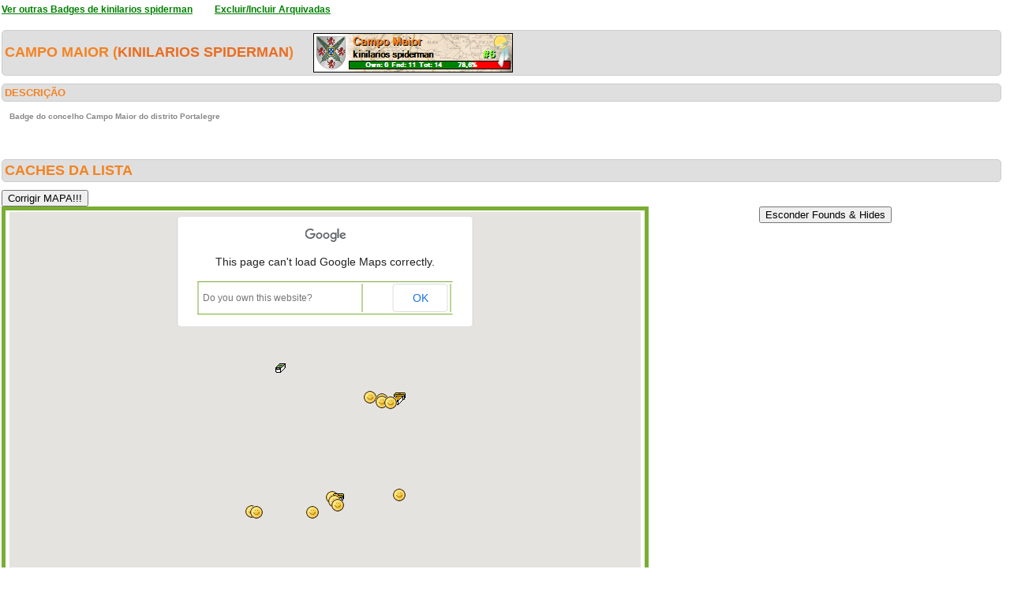

--- FILE ---
content_type: text/html; charset=utf-8
request_url: https://geopt.dyndns.org/Geopt_Statistics/geocachers_badges_concelhos_detalhe.aspx?guid=f60e195c-08df-4c45-b0d2-0907d084e359&distrito=Portalegre&concelho=Campo%20Maior&archived=0
body_size: 80637
content:


<!DOCTYPE html PUBLIC "-//W3C//DTD XHTML 1.0 Transitional//EN" "https://www.w3.org/TR/xhtml1/DTD/xhtml1-transitional.dtd">
<html xmlns="https://www.w3.org/1999/xhtml">
<head><title>
	geocachers_badges_concelhos_detalhe
</title><link href="css/layout.css?20130623" rel="stylesheet" type="text/css" />

    <script type="text/javascript" src="https://ajax.googleapis.com/ajax/libs/jquery/1.8.2/jquery.min.js"></script>
    <script type="text/javascript" src="./js/highcharts.js"></script>
    <script type="text/javascript" src="./js/modules/exporting.js"></script>


    

	
	<script type="text/javascript">
	  function iframeResizePipe()
	  {
		 // What's the page height?
		 var height = document.documentElement.scrollHeight;

		 // Going to 'pipe' the data to the parent through the helpframe..
		 var pipe = document.getElementById('helpframe');

		 // Cachebuster a precaution here to stop browser caching interfering
		 pipe.src = 'https://www.geopt.org/helper.html?height='+height+'&cacheb='+Math.random();

	  }
	</script>
	
	<script>
	  (function(i,s,o,g,r,a,m){i['GoogleAnalyticsObject']=r;i[r]=i[r]||function(){
	  (i[r].q=i[r].q||[]).push(arguments)},i[r].l=1*new Date();a=s.createElement(o),
	  m=s.getElementsByTagName(o)[0];a.async=1;a.src=g;m.parentNode.insertBefore(a,m)
	  })(window,document,'script','//www.google-analytics.com/analytics.js','ga');

	  ga('create', 'UA-28651129-1', 'geopt.dyndns.org');
	  ga('send', 'pageview');

	</script>
	
</head>
<body onload="iframeResizePipe()">
	<iframe id="helpframe" src='' height='0' width='0' frameborder='0'></iframe>
    <form name="aspnetForm" method="post" action="./geocachers_badges_concelhos_detalhe.aspx?guid=f60e195c-08df-4c45-b0d2-0907d084e359&amp;distrito=Portalegre&amp;concelho=Campo+Maior&amp;archived=0" id="aspnetForm">
<div>
<input type="hidden" name="__EVENTTARGET" id="__EVENTTARGET" value="" />
<input type="hidden" name="__EVENTARGUMENT" id="__EVENTARGUMENT" value="" />
<input type="hidden" name="__VIEWSTATE" id="__VIEWSTATE" value="/[base64]////[base64]/////[base64]////[base64]////6f///[base64]////6f///[base64]////+n///[base64]////6f///[base64]////+n///[base64]///+n///[base64]/////p////[base64]////p////[base64]////p////[base64]///+n///[base64]////+n///[base64]///+n///[base64]////+n///[base64]////[base64]///2////8AAAAAAQEAAACAAWoAAABnAAAAaVGf5A6NQ0CwHvet1nkcwAoBbAAAAGYAAAABAAAAAAEAAAmVAAAACRMAAAABaf///2////8AAAAAAQEAAACAAW0AAABnAAAAVFInoImAQ0AjwOldvI8cwAoBbwAAAGYAAAABAAAAAAEAAAmYAAAACRMAAAABZv///2////8AAAAAAQEAAACAAXAAAABnAAAAvHSTGASCQ0BZ2qm53BAcwAoBcgAAAGYAAAABAAAAAAEAAAmbAAAACRMAAAABY////2////8AAAAAAQEAAACAAXMAAABnAAAA2exI9Z2BQ0BORwA3i0ccwAoBdQAAAGYAAAABAAAAAAEAAAmeAAAACRMAAAABYP///2////8AAAAAAQEAAACAAXYAAABnAAAA4LpiRniBQ0AK16NwPUocwAoBeAAAAGYAAAABAAAAAAEAAAmhAAAACRMAAAABXf///2////8AAAAAAQEAAACAAXkAAABnAAAAbqMBvAWKQ0C+hAoOLxgcwAoBewAAAGYAAAABAAAAAAEAAAmkAAAACRMAAAABWv///2////8AAAAAAQEAAACAAXwAAABnAAAAdm1vtySBQ0CY+KOoM0ccwAoBfgAAAGYAAAABAAAAAAEAAAmnAAAACRMAAAABV////2////8AAAAAAQEAAACAAX8AAABnAAAAih9j7lqKQ0A978aCwhAcwAoBgQAAAGYAAAABAAAAAAEAAAmqAAAACRMAAAABVP///2////8AAAAAAQEAAACAAYIAAABnAAAADAbX3NGBQ0Ao0v2cgkwcwAoBhAAAAGYAAAABAAAAAAEAAAmtAAAACRMAAAABUf///2////8AAAAAAQEAAACAAYUAAABnAAAA6N1YUBiKQ0Ck+s4vSiAcwAoBhwAAAGYAAAABAAAAAAEAAAmwAAAACRMAAAABTv///2////8AAAAAAQEAAACAAYgAAABnAAAANUBpqFGKQ0BxGw3gLSAcwAoBigAAAGYAAAABAAAAAAEAAAmzAAAACRMAAAABS////2////8AAAAAAQEAAACAAYsAAABnAAAArWnecYqKQ0BINez3xCocwAoBjQAAAGYAAAABAAAAAAEAAAm2AAAACRMAAAABSP///2////[base64]/////Cb0AAAABkgAAAI8AAAAKCgm+AAAACRMAAAAGwAAAABBpbWFnZXMvbWFwXzIucG5nCgkTAAAACRMAAAAJEwAAAAkTAAAACgkTAAAACgoK/////wnCAAAAAZUAAACPAAAACgoJwwAAAAkTAAAABsUAAAAUaW1hZ2VzL21hcF9mb3VuZC5wbmcKCRMAAAAJEwAAAAkTAAAACRMAAAAKCRMAAAAKCgr/////CccAAAABmAAAAI8AAAAKCgnIAAAACRMAAAAGygAAABRpbWFnZXMvbWFwX2ZvdW5kLnBuZwoJEwAAAAkTAAAACRMAAAAJEwAAAAoJEwAAAAoKCv////8JzAAAAAGbAAAAjwAAAAoKCc0AAAAJEwAAAAbPAAAAEGltYWdlcy9tYXBfMy5wbmcKCRMAAAAJEwAAAAkTAAAACRMAAAAKCRMAAAAKCgr/////CdEAAAABngAAAI8AAAAKCgnSAAAACRMAAAAG1AAAABRpbWFnZXMvbWFwX2ZvdW5kLnBuZwoJEwAAAAkTAAAACRMAAAAJEwAAAAoJEwAAAAoKCv////8J1gAAAAGhAAAAjwAAAAoKCdcAAAAJEwAAAAbZAAAAFGltYWdlcy9tYXBfZm91bmQucG5nCgkTAAAACRMAAAAJEwAAAAkTAAAACgkTAAAACgoK/////wnbAAAAAaQAAACPAAAACgoJ3AAAAAkTAAAABt4AAAAUaW1hZ2VzL21hcF9mb3VuZC5wbmcKCRMAAAAJEwAAAAkTAAAACRMAAAAKCRMAAAAKCgr/////CeAAAAABpwAAAI8AAAAKCgnhAAAACRMAAAAG4wAAABBpbWFnZXMvbWFwXzMucG5nCgkTAAAACRMAAAAJEwAAAAkTAAAACgkTAAAACgoK/////wnlAAAAAaoAAACPAAAACgoJ5gAAAAkTAAAABugAAAAUaW1hZ2VzL21hcF9mb3VuZC5wbmcKCRMAAAAJEwAAAAkTAAAACRMAAAAKCRMAAAAKCgr/////CeoAAAABrQAAAI8AAAAKCgnrAAAACRMAAAAG7QAAABRpbWFnZXMvbWFwX2ZvdW5kLnBuZwoJEwAAAAkTAAAACRMAAAAJEwAAAAoJEwAAAAoKCv////8J7wAAAAGwAAAAjwAAAAoKCfAAAAAJEwAAAAbyAAAAFGltYWdlcy9tYXBfZm91bmQucG5nCgkTAAAACRMAAAAJEwAAAAkTAAAACgkTAAAACgoK/////wn0AAAAAbMAAACPAAAACgoJ9QAAAAkTAAAABvcAAAAUaW1hZ2VzL21hcF9mb3VuZC5wbmcKCRMAAAAJEwAAAAkTAAAACRMAAAAKCRMAAAAKCgr/////CfkAAAABtgAAAI8AAAAKCgn6AAAACRMAAAAG/AAAABRpbWFnZXMvbWFwX2ZvdW5kLnBuZwoJEwAAAAkTAAAACRMAAAAJEwAAAAoJEwAAAAoKCv////8J/[base64]/wAAAAAAAAAAAAAAAcMAAAC5AAAAAAAAAAAANEAAAAAAAAA0QAHHAAAAvQAAAAn/AAAAAAAAAAAAAAAByAAAALkAAAAAAAAAAAA0QAAAAAAAADRAAcwAAAC9AAAACf8AAAAAAAAAAAAAAAHNAAAAuQAAAAAAAAAAADRAAAAAAAAANEAB0QAAAL0AAAAJ/wAAAAAAAAAAAAAAAdIAAAC5AAAAAAAAAAAANEAAAAAAAAA0QAHWAAAAvQAAAAn/AAAAAAAAAAAAAAAB1wAAALkAAAAAAAAAAAA0QAAAAAAAADRAAdsAAAC9AAAACf8AAAAAAAAAAAAAAAHcAAAAuQAAAAAAAAAAADRAAAAAAAAANEAB4AAAAL0AAAAJ/wAAAAAAAAAAAAAAAeEAAAC5AAAAAAAAAAAANEAAAAAAAAA0QAHlAAAAvQAAAAn/AAAAAAAAAAAAAAAB5gAAALkAAAAAAAAAAAA0QAAAAAAAADRAAeoAAAC9AAAACf8AAAAAAAAAAAAAAAHrAAAAuQAAAAAAAAAAADRAAAAAAAAANEAB7wAAAL0AAAAJ/wAAAAAAAAAAAAAAAfAAAAC5AAAAAAAAAAAANEAAAAAAAAA0QAH0AAAAvQAAAAn/AAAAAAAAAAAAAAAB9QAAALkAAAAAAAAAAAA0QAAAAAAAADRAAfkAAAC9AAAACf8AAAAAAAAAAAAAAAH6AAAAuQAAAAAAAAAAADRAAAAAAAAANEAB/gAAAL0AAAAJ/wAAAAAAAAAAAAAAB/8AAAAAAQAAAAAAAAAEGVN1Ymd1cmltLkNvbnRyb2xlcy5HUG9pbnQCAAAACx4QWm9vbVZpZXdzdGF0ZUtleQILHgtfIURhdGFCb3VuZGceFENvbnRyb2xzVmlld3N0YXRlS2V5MqkSAAEAAAD/////[base64]/P///[base64]/////P///wYJAAAAE0dNZW51TWFwVHlwZUNvbnRyb2wJCgAAAAH1/////P///[base64]///8sU3ViZ3VyaW0uQ29udHJvbGVzLkdDb250cm9sUG9zaXRpb24rcG9zaXRpb24BAAAAB3ZhbHVlX18ACAUAAAAAAAAAARYAAAARAAAABQAAAAEZAAAAFAAAAAkfAAAABiAAAAAnZ29vZ2xlLm1hcHMuQ29udHJvbFBvc2l0aW9uLkJPVFRPTV9MRUZUAd/////i////[base64]////[base64]/////[base64]/[base64]/[base64]/[base64]/[base64]/[base64]/[base64]/[base64]/hCWQtNaQlosfoX+NlbCxpXUuq6muhivM=" />
</div>

<script type="text/javascript">
//<![CDATA[
var theForm = document.forms['aspnetForm'];
if (!theForm) {
    theForm = document.aspnetForm;
}
function __doPostBack(eventTarget, eventArgument) {
    if (!theForm.onsubmit || (theForm.onsubmit() != false)) {
        theForm.__EVENTTARGET.value = eventTarget;
        theForm.__EVENTARGUMENT.value = eventArgument;
        theForm.submit();
    }
}
//]]>
</script>


<script src="/Geopt_Statistics/WebResource.axd?d=DTFLSAyXBduAkZ1ZnF1qny0N1GJqyD4jjE-KGIMGGuhQseETBrdc25JZPz4ETBtIbdioxrP0Vub-eOcV3ZSo63fbvcDnJGqTsHOEXeUw91M1&amp;t=637109961120000000" type="text/javascript"></script>


<script src="https://maps-api-ssl.google.com/maps/api/js?sensor=false" type="text/javascript"></script>
<script src="/Geopt_Statistics/ScriptResource.axd?d=rtuA7OOzOG7OCYDv0_pLN6e2-D8b7Ck_AAi_3ZTcZ-98PT4GWKysL3onCdh3Yx5H849GR1rP90e6I_BNgDZ6Qw8A3wRIUolgdlCnWYJVCWXuK7NICnDTlipCO_Q1vHNPB1YBXFKwDUuavSQbm09Wp2N2iQpE9fy6v0tsspx87hqz-jsXKdaaYKrDjaK9NCaj0&amp;t=ffffffffe6d5a9ac" type="text/javascript"></script>
<script type="text/javascript">
//<![CDATA[
if (typeof(Sys) === 'undefined') throw new Error('ASP.NET Ajax client-side framework failed to load.');
//]]>
</script>

<script src="/Geopt_Statistics/ScriptResource.axd?d=zqZsbllhMUsuuxvrRY_Equ7aUA7UKno65Qwl5PqXKrkh64UrhyDPNYImrLnqA-xhRoC7WDcFF2FdXAvw9-cHx_MfdS8juvtZvsQOzuKfOD8zSnO2BrrTHWoFDxj3txW5okQff7Bm088lFzqLzAcpQambiARB9tOjk-n5WzlAmevisp0HgLpTsQygmGwgHHaO0&amp;t=ffffffffe6d5a9ac" type="text/javascript"></script>
<div>

	<input type="hidden" name="__VIEWSTATEGENERATOR" id="__VIEWSTATEGENERATOR" value="427611AA" />
	<input type="hidden" name="__EVENTVALIDATION" id="__EVENTVALIDATION" value="/wEdAAQJbGZcsNM++DO5IOhvYOrnfNtW+3yTTP3ctpjwiP6w2TGGcY7lxYZxmmKDo/iP9ItaDo27wWEPYZBSOsKgNunDAANViMVPrD05aZkS1t7Awnm8nufx17aXoT0Bx8T98mE=" />
</div>
    <div class="wrap">
        
    <script type="text/javascript">
//<![CDATA[
Sys.WebForms.PageRequestManager._initialize('ctl00$ContentPlaceHolder1$ScriptManager1', 'aspnetForm', [], [], [], 90, 'ctl00');
//]]>
</script>

    <a style="font-weight: bold; font-size: 12px;" href="geocachers_badges_concelhos_aux.aspx?guid=f60e195c-08df-4c45-b0d2-0907d084e359&distrito=Portalegre&archived=0">
        <font color="green"><u>Ver outras Badges de
            kinilarios spiderman</u></font></a> &nbsp;&nbsp;&nbsp;&nbsp;&nbsp; <a style="font-weight: bold;
                font-size: 12px;" href="geocachers_badges_concelhos_detalhe.aspx?guid=f60e195c-08df-4c45-b0d2-0907d084e359&archived=1&distrito=Portalegre&concelho=Campo Maior">
                <font color="green"><u>Excluir/Incluir Arquivadas</u></font></a>
    <div class="clear">
        <!--&nbsp;-->
    </div>
    <br />
    <h6>
        Campo Maior
 
        (<a href="https://coord.info/PRCQZ31" target="_blank">kinilarios spiderman</a>)&nbsp;&nbsp;&nbsp;&nbsp;&nbsp;<img style="vertical-align: middle"

            src='https://geopt.dyndns.org/Geopt_Statistics/geocachers_badges_concelhos.aspx?guid=f60e195c-08df-4c45-b0d2-0907d084e359&distrito=Portalegre&concelho=Campo Maior&archived=0' border="0" /></h6>
    <div class="clear">
        <!--&nbsp;-->
    </div>
    <h1>
        DESCRIÇÃO
        <li class="lastright"style="color: #DFDFDF"></li>
    </h1>
    <h3>
        Badge do concelho Campo Maior do distrito Portalegre</h3>
    <div class="clear">
        <!--&nbsp;-->
    </div>
    <br />
    <br />
    <h6>
        Caches da lista</h6>
        <input type="submit" name="ctl00$ContentPlaceHolder1$btnCORRECT" value="Corrigir MAPA!!!" id="ctl00_ContentPlaceHolder1_btnCORRECT" autopostback="false" />
    <center>
        <input type="submit" name="ctl00$ContentPlaceHolder1$btnHideFoundsHides" value="Esconder Founds &amp; Hides" id="ctl00_ContentPlaceHolder1_btnHideFoundsHides" />
        
        <table id="ctl00_ContentPlaceHolder1_tblMap" width="800px" style="border: solid 5px; border-color: #79AE33;">
	<tr>
		<td align="center" style="border-right: none;">
                    

		<!--
		////////******* GOOGLE MAP CONTROL FOR ASP.NET BY SUBGURIM ********///////
		////////******* http://googlemaps.subgurim.net ********///////
		-->
		<div id="ctl00_ContentPlaceHolder1_GMap1" name="ctl00$ContentPlaceHolder1$GMap1" style="width:800px;height:600px;"><div id="subgurim_GMap1" style="width:800px;height:600px;font-size: 12px;font-family: Arial;background-color: #dcdcdc;"><div style="font-size: 12px;font-family: Arial;background-color: #dcdcdc;width:800px;height:600px;">Powered By Subgurim(http://googlemaps.subgurim.net).<a href="http://googlemaps.subgurim.net" title="Google Maps ASP.NET"><strong>Google Maps</strong></a> ASP.NET</div></div></div><input type="hidden" id="subgurim_GMap1_Event2" name="subgurim_GMap1_Event2"></input><input type="hidden" id="subgurim_GMap1_Event0" name="subgurim_GMap1_Event0"></input><input type="hidden" id="subgurim_GMap1_Event1" name="subgurim_GMap1_Event1"></input>
		<!--
		////////******* http://googlemaps.subgurim.net ********///////
		////////******* GOOGLE MAP CONTROL FOR ASP.NET BY SUBGURIM ********///////
		-->

		
                </td>
	</tr>
</table>

    </center>
    <div class="clear">
        <!--&nbsp;-->
    </div>
    <br />
    
                <table width="100%" border="0" cellspacing="0" cellpadding="0">
                    <tr class="header">
                        <td valign="middle">
                            <h1>
                                GcCode</h1>
                        </td>
                        <td valign="middle">
                            <h1>
                                Cache</h1>
                        </td>
                        <td valign="middle" width="160px" align="center">
                            <h1>
                                Distrito</h1>
                        </td>
                        <td valign="middle" width="260px" align="center">
                            <h1>
                                Owner</h1>
                        </td>
                        <td valign="middle" width="80px">
                            <h1>
                                Encontrada</h1>
                        </td>
                    </tr>
            
                <tr>
                    <td>
                        GC4VETB
                    </td>                
                    <td>
                        <a target="_blank" href="https://coord.info/GC4VETB">
                            A Ilha Misteriosa... [Campo Maior]</a>
                    </td>
                    <td align="center">
                        Portalegre
                    </td>
                    <td align="center">
 
                        
                        <a target="_blank" href="https://coord.info/PR1KMJY">

paulohercules</a>
                    </td>
                    <td align="center">
                        <img id="ctl00_ContentPlaceHolder1_rptLista_ctl01_imageStatus" src="images/true.png" style="border-width:0px;" />
                    </td>
                </tr>
            
                <tr>
                    <td class="alternate">
                        GCAK1RH
                    </td>                
                    <td class="alternate">
                        <a target="_blank" href="https://coord.info/GCAK1RH">
                            Albufeira do Abrilongo</a>
                    </td>
                    <td class="alternate" align="center">
                        Portalegre
                    </td>
                    <td class="alternate" align="center">
 
                        
                        <a target="_blank" href="https://coord.info/PR76MHM">

correiart</a>
                    </td>
                    <td class="alternate" align="center">
                        <img id="ctl00_ContentPlaceHolder1_rptLista_ctl02_imageStatus" src="images/false.png" style="border-width:0px;" />
                    </td>
                </tr>
            
                <tr>
                    <td>
                        GC3FVGC
                    </td>                
                    <td>
                        <a target="_blank" href="https://coord.info/GC3FVGC">
                            Albufeira do Caia</a>
                    </td>
                    <td align="center">
                        Portalegre
                    </td>
                    <td align="center">
 
                        
                        <a target="_blank" href="https://coord.info/PR5Y2QR">

Marco&Cátia</a>
                    </td>
                    <td align="center">
                        <img id="ctl00_ContentPlaceHolder1_rptLista_ctl03_imageStatus" src="images/true.png" style="border-width:0px;" />
                    </td>
                </tr>
            
                <tr>
                    <td class="alternate">
                        GC71BN2
                    </td>                
                    <td class="alternate">
                        <a target="_blank" href="https://coord.info/GC71BN2">
                            Barragem Romana do Muro</a>
                    </td>
                    <td class="alternate" align="center">
                        Portalegre
                    </td>
                    <td class="alternate" align="center">
 
                        
                        <a target="_blank" href="https://coord.info/PR4X1TK">

CacheroAlentejanoCM</a>
                    </td>
                    <td class="alternate" align="center">
                        <img id="ctl00_ContentPlaceHolder1_rptLista_ctl04_imageStatus" src="images/true.png" style="border-width:0px;" />
                    </td>
                </tr>
            
                <tr>
                    <td>
                        GCB0J28
                    </td>                
                    <td>
                        <a target="_blank" href="https://coord.info/GCB0J28">
                            Capela dos Ossos e Igreja Matriz de Campo Maior</a>
                    </td>
                    <td align="center">
                        Portalegre
                    </td>
                    <td align="center">
 
                        
                        <a target="_blank" href="https://coord.info/PRBZ58V">

TR THE BIGGEST OWNER</a>
                    </td>
                    <td align="center">
                        <img id="ctl00_ContentPlaceHolder1_rptLista_ctl05_imageStatus" src="images/false.png" style="border-width:0px;" />
                    </td>
                </tr>
            
                <tr>
                    <td class="alternate">
                        GCB0GHW
                    </td>                
                    <td class="alternate">
                        <a target="_blank" href="https://coord.info/GCB0GHW">
                            CASTELO DE CAMPO MAIOR</a>
                    </td>
                    <td class="alternate" align="center">
                        Portalegre
                    </td>
                    <td class="alternate" align="center">
 
                        
                        <a target="_blank" href="https://coord.info/PRBZ58V">

TR THE BIGGEST OWNER</a>
                    </td>
                    <td class="alternate" align="center">
                        <img id="ctl00_ContentPlaceHolder1_rptLista_ctl06_imageStatus" src="images/true.png" style="border-width:0px;" />
                    </td>
                </tr>
            
                <tr>
                    <td>
                        GC9MQQ2
                    </td>                
                    <td>
                        <a target="_blank" href="https://coord.info/GC9MQQ2">
                            Centro Ambiental do Xévora</a>
                    </td>
                    <td align="center">
                        Portalegre
                    </td>
                    <td align="center">
 
                        
                        <a target="_blank" href="https://coord.info/PR7TE9V">

Geo Alentejo</a>
                    </td>
                    <td align="center">
                        <img id="ctl00_ContentPlaceHolder1_rptLista_ctl07_imageStatus" src="images/true.png" style="border-width:0px;" />
                    </td>
                </tr>
            
                <tr>
                    <td class="alternate">
                        GC9MQP7
                    </td>                
                    <td class="alternate">
                        <a target="_blank" href="https://coord.info/GC9MQP7">
                            Martir Santo</a>
                    </td>
                    <td class="alternate" align="center">
                        Portalegre
                    </td>
                    <td class="alternate" align="center">
 
                        
                        <a target="_blank" href="https://coord.info/PR7TE9V">

Geo Alentejo</a>
                    </td>
                    <td class="alternate" align="center">
                        <img id="ctl00_ContentPlaceHolder1_rptLista_ctl08_imageStatus" src="images/true.png" style="border-width:0px;" />
                    </td>
                </tr>
            
                <tr>
                    <td>
                        GCAK1RG
                    </td>                
                    <td>
                        <a target="_blank" href="https://coord.info/GCAK1RG">
                            Nossa Senhora da Enxara</a>
                    </td>
                    <td align="center">
                        Portalegre
                    </td>
                    <td align="center">
 
                        
                        <a target="_blank" href="https://coord.info/PR76MHM">

correiart</a>
                    </td>
                    <td align="center">
                        <img id="ctl00_ContentPlaceHolder1_rptLista_ctl09_imageStatus" src="images/false.png" style="border-width:0px;" />
                    </td>
                </tr>
            
                <tr>
                    <td class="alternate">
                        GCB0J2Z
                    </td>                
                    <td class="alternate">
                        <a target="_blank" href="https://coord.info/GCB0J2Z">
                            Onde tudo se faz Flor - Posto Turismo Campo Maior</a>
                    </td>
                    <td class="alternate" align="center">
                        Portalegre
                    </td>
                    <td class="alternate" align="center">
 
                        
                        <a target="_blank" href="https://coord.info/PRBZ58V">

TR THE BIGGEST OWNER</a>
                    </td>
                    <td class="alternate" align="center">
                        <img id="ctl00_ContentPlaceHolder1_rptLista_ctl10_imageStatus" src="images/true.png" style="border-width:0px;" />
                    </td>
                </tr>
            
                <tr>
                    <td>
                        GC33QGE
                    </td>                
                    <td>
                        <a target="_blank" href="https://coord.info/GC33QGE">
                            Ouguela</a>
                    </td>
                    <td align="center">
                        Portalegre
                    </td>
                    <td align="center">
 
                        
                        <a target="_blank" href="https://coord.info/PRHYMP">

clcortez</a>
                    </td>
                    <td align="center">
                        <img id="ctl00_ContentPlaceHolder1_rptLista_ctl11_imageStatus" src="images/true.png" style="border-width:0px;" />
                    </td>
                </tr>
            
                <tr>
                    <td class="alternate">
                        GC2T0GQ
                    </td>                
                    <td class="alternate">
                        <a target="_blank" href="https://coord.info/GC2T0GQ">
                            Ouguela, Guardiã da Raya</a>
                    </td>
                    <td class="alternate" align="center">
                        Portalegre
                    </td>
                    <td class="alternate" align="center">
 
                        
                        <a target="_blank" href="https://coord.info/PR3K7NQ">

Guardiões de Zeus</a>
                    </td>
                    <td class="alternate" align="center">
                        <img id="ctl00_ContentPlaceHolder1_rptLista_ctl12_imageStatus" src="images/true.png" style="border-width:0px;" />
                    </td>
                </tr>
            
                <tr>
                    <td>
                        GC6JJB3
                    </td>                
                    <td>
                        <a target="_blank" href="https://coord.info/GC6JJB3">
                            Planícies Alentejanas - Campo Maior</a>
                    </td>
                    <td align="center">
                        Portalegre
                    </td>
                    <td align="center">
 
                        
                        <a target="_blank" href="https://coord.info/PR7TE9V">

Geo Alentejo</a>
                    </td>
                    <td align="center">
                        <img id="ctl00_ContentPlaceHolder1_rptLista_ctl13_imageStatus" src="images/true.png" style="border-width:0px;" />
                    </td>
                </tr>
            
                <tr>
                    <td class="alternate">
                        GC4M3C3
                    </td>                
                    <td class="alternate">
                        <a target="_blank" href="https://coord.info/GC4M3C3">
                            Santa Vitoria</a>
                    </td>
                    <td class="alternate" align="center">
                        Portalegre
                    </td>
                    <td class="alternate" align="center">
 
                        
                        <a target="_blank" href="https://coord.info/PR8GAM5">

Fr0st4ka</a>
                    </td>
                    <td class="alternate" align="center">
                        <img id="ctl00_ContentPlaceHolder1_rptLista_ctl14_imageStatus" src="images/true.png" style="border-width:0px;" />
                    </td>
                </tr>
            
                <tr>
                </tr>
                </table>
            
        <div class="clear">
            <!--&nbsp;-->
        </div>
        <div>
            <a id="ctl00_ContentPlaceHolder1_lnkCSV" href="javascript:__doPostBack(&#39;ctl00$ContentPlaceHolder1$lnkCSV&#39;,&#39;&#39;)">Download da lista de códigos das caches</a></div>
        <br />
        <br />
    
    <h6>
        TOP 20</h6>
    
            <table width="60%" border="0" cellspacing="0" cellpadding="0">
                <tr class="header">
                    <td valign="middle" width="50px">
                        <h1>
                            Pos</h1>
                    </td>
                    <td valign="middle">
                        <h1>
                            Nome</h1>
                    </td>
                    <td valign="middle" width="260px">
                        <h1>
                        </h1>
                    </td>
                </tr>
        
            <tr style="height: 54px;">
                <td>
                    1
                </td>
                <td>
 
                        
                        <a target="_blank" href="https://coord.info/PR109Y95">

BetoMartinsFamily</a>
                </td>
                <td align="center">
                    <a href="geocachers_badges_concelhos_detalhe.aspx?guid=6288322d-64ea-4004-a917-4f03a7dba8fe&distrito=Portalegre&concelho=Campo Maior&archived=0">
                        <img src='geocachers_badges_concelhos.aspx?guid=6288322d-64ea-4004-a917-4f03a7dba8fe&distrito=Portalegre&concelho=Campo Maior&archived=0' border="0" /></a>
                </td>
            </tr>
        
            <tr style="height: 54px;">
                <td class="alternate">
                    1
                </td>
                <td class="alternate">
 
                        
                        <a target="_blank" href="https://coord.info/PR8XNWD">

LUFT*</a>
                </td>
                <td class="alternate" class="alternate" align="center">
                    <a href="geocachers_badges_concelhos_detalhe.aspx?guid=b63a6e87-a21e-46f3-8838-b5996e9b9f0b&distrito=Portalegre&concelho=Campo Maior&archived=0">
                        <img src='geocachers_badges_concelhos.aspx?guid=b63a6e87-a21e-46f3-8838-b5996e9b9f0b&distrito=Portalegre&concelho=Campo Maior&archived=0' border="0" /></a>
                </td>
            </tr>
        
            <tr style="height: 54px;">
                <td>
                    3
                </td>
                <td>
 
                        
                        <a target="_blank" href="https://coord.info/PR4X1TK">

CacheroAlentejanoCM</a>
                </td>
                <td align="center">
                    <a href="geocachers_badges_concelhos_detalhe.aspx?guid=648fa4d3-c455-459e-8004-26bb5d89b438&distrito=Portalegre&concelho=Campo Maior&archived=0">
                        <img src='geocachers_badges_concelhos.aspx?guid=648fa4d3-c455-459e-8004-26bb5d89b438&distrito=Portalegre&concelho=Campo Maior&archived=0' border="0" /></a>
                </td>
            </tr>
        
            <tr style="height: 54px;">
                <td class="alternate">
                    4
                </td>
                <td class="alternate">
 
                        
                        <a target="_blank" href="https://coord.info/PR2KZP2">

SkywalkerPT</a>
                </td>
                <td class="alternate" class="alternate" align="center">
                    <a href="geocachers_badges_concelhos_detalhe.aspx?guid=025e64de-fc1c-4ddb-91dd-62a8807ce3ea&distrito=Portalegre&concelho=Campo Maior&archived=0">
                        <img src='geocachers_badges_concelhos.aspx?guid=025e64de-fc1c-4ddb-91dd-62a8807ce3ea&distrito=Portalegre&concelho=Campo Maior&archived=0' border="0" /></a>
                </td>
            </tr>
        
            <tr style="height: 54px;">
                <td>
                    5
                </td>
                <td>
 
                        
                        <a target="_blank" href="https://coord.info/PRA6N50">

Decauh</a>
                </td>
                <td align="center">
                    <a href="geocachers_badges_concelhos_detalhe.aspx?guid=a9fbc14a-d255-485d-ab50-cf758193bf9f&distrito=Portalegre&concelho=Campo Maior&archived=0">
                        <img src='geocachers_badges_concelhos.aspx?guid=a9fbc14a-d255-485d-ab50-cf758193bf9f&distrito=Portalegre&concelho=Campo Maior&archived=0' border="0" /></a>
                </td>
            </tr>
        
            <tr style="height: 54px;">
                <td class="alternate">
                    6
                </td>
                <td class="alternate">
 
                        
                        <a target="_blank" href="https://coord.info/PRCQZ31">

kinilarios spiderman</a>
                </td>
                <td class="alternate" class="alternate" align="center">
                    <a href="geocachers_badges_concelhos_detalhe.aspx?guid=f60e195c-08df-4c45-b0d2-0907d084e359&distrito=Portalegre&concelho=Campo Maior&archived=0">
                        <img src='geocachers_badges_concelhos.aspx?guid=f60e195c-08df-4c45-b0d2-0907d084e359&distrito=Portalegre&concelho=Campo Maior&archived=0' border="0" /></a>
                </td>
            </tr>
        
            <tr style="height: 54px;">
                <td>
                    7
                </td>
                <td>
 
                        
                        <a target="_blank" href="https://coord.info/PR76MHM">

correiart</a>
                </td>
                <td align="center">
                    <a href="geocachers_badges_concelhos_detalhe.aspx?guid=01110773-6075-486f-80f4-395b3af13b03&distrito=Portalegre&concelho=Campo Maior&archived=0">
                        <img src='geocachers_badges_concelhos.aspx?guid=01110773-6075-486f-80f4-395b3af13b03&distrito=Portalegre&concelho=Campo Maior&archived=0' border="0" /></a>
                </td>
            </tr>
        
            <tr style="height: 54px;">
                <td class="alternate">
                    8
                </td>
                <td class="alternate">
 
                        
                        <a target="_blank" href="https://coord.info/PRCX955">

ReinaP</a>
                </td>
                <td class="alternate" class="alternate" align="center">
                    <a href="geocachers_badges_concelhos_detalhe.aspx?guid=968d51e4-8795-49ab-8754-9b4ed504bfe4&distrito=Portalegre&concelho=Campo Maior&archived=0">
                        <img src='geocachers_badges_concelhos.aspx?guid=968d51e4-8795-49ab-8754-9b4ed504bfe4&distrito=Portalegre&concelho=Campo Maior&archived=0' border="0" /></a>
                </td>
            </tr>
        
            <tr style="height: 54px;">
                <td>
                    9
                </td>
                <td>
 
                        
                        <a target="_blank" href="https://coord.info/PR5PA6A">

Sahlinabac</a>
                </td>
                <td align="center">
                    <a href="geocachers_badges_concelhos_detalhe.aspx?guid=3d3a65bb-e47e-4a8d-bcab-aac7af87a196&distrito=Portalegre&concelho=Campo Maior&archived=0">
                        <img src='geocachers_badges_concelhos.aspx?guid=3d3a65bb-e47e-4a8d-bcab-aac7af87a196&distrito=Portalegre&concelho=Campo Maior&archived=0' border="0" /></a>
                </td>
            </tr>
        
            <tr style="height: 54px;">
                <td class="alternate">
                    9
                </td>
                <td class="alternate">
 
                        
                        <a target="_blank" href="https://coord.info/PR949G9">

VillEcoueR</a>
                </td>
                <td class="alternate" class="alternate" align="center">
                    <a href="geocachers_badges_concelhos_detalhe.aspx?guid=fd034d7d-727d-4475-b8b5-cd7e1b815bc2&distrito=Portalegre&concelho=Campo Maior&archived=0">
                        <img src='geocachers_badges_concelhos.aspx?guid=fd034d7d-727d-4475-b8b5-cd7e1b815bc2&distrito=Portalegre&concelho=Campo Maior&archived=0' border="0" /></a>
                </td>
            </tr>
        
            <tr style="height: 54px;">
                <td>
                    9
                </td>
                <td>
 
                        
                        <a target="_blank" href="https://coord.info/PR3YRR6">

Sweety_Girl</a>
                </td>
                <td align="center">
                    <a href="geocachers_badges_concelhos_detalhe.aspx?guid=82d056bd-cc68-46e4-99f5-dd84c160bcf0&distrito=Portalegre&concelho=Campo Maior&archived=0">
                        <img src='geocachers_badges_concelhos.aspx?guid=82d056bd-cc68-46e4-99f5-dd84c160bcf0&distrito=Portalegre&concelho=Campo Maior&archived=0' border="0" /></a>
                </td>
            </tr>
        
            <tr style="height: 54px;">
                <td class="alternate">
                    9
                </td>
                <td class="alternate">
 
                        
                        <a target="_blank" href="https://coord.info/PR7WQYN">

reis&reis</a>
                </td>
                <td class="alternate" class="alternate" align="center">
                    <a href="geocachers_badges_concelhos_detalhe.aspx?guid=a3413824-e7dc-49f9-a7ee-ebf1d3d84fc6&distrito=Portalegre&concelho=Campo Maior&archived=0">
                        <img src='geocachers_badges_concelhos.aspx?guid=a3413824-e7dc-49f9-a7ee-ebf1d3d84fc6&distrito=Portalegre&concelho=Campo Maior&archived=0' border="0" /></a>
                </td>
            </tr>
        
            <tr style="height: 54px;">
                <td>
                    9
                </td>
                <td>
 
                        
                        <a target="_blank" href="https://coord.info/PR5Z48E">

mbreeze</a>
                </td>
                <td align="center">
                    <a href="geocachers_badges_concelhos_detalhe.aspx?guid=c410fbe7-c6f1-4ca5-b6f6-f1a5ed2e5b36&distrito=Portalegre&concelho=Campo Maior&archived=0">
                        <img src='geocachers_badges_concelhos.aspx?guid=c410fbe7-c6f1-4ca5-b6f6-f1a5ed2e5b36&distrito=Portalegre&concelho=Campo Maior&archived=0' border="0" /></a>
                </td>
            </tr>
        
            <tr style="height: 54px;">
                <td class="alternate">
                    9
                </td>
                <td class="alternate">
 
                        
                        <a target="_blank" href="https://coord.info/PR6DA22">

dr.gigabyte</a>
                </td>
                <td class="alternate" class="alternate" align="center">
                    <a href="geocachers_badges_concelhos_detalhe.aspx?guid=e6fbfad3-b4c3-4b75-b5a4-f1020bb995ab&distrito=Portalegre&concelho=Campo Maior&archived=0">
                        <img src='geocachers_badges_concelhos.aspx?guid=e6fbfad3-b4c3-4b75-b5a4-f1020bb995ab&distrito=Portalegre&concelho=Campo Maior&archived=0' border="0" /></a>
                </td>
            </tr>
        
            <tr style="height: 54px;">
                <td>
                    9
                </td>
                <td>
 
                        
                        <a target="_blank" href="https://coord.info/PR747T4">

AntJesus</a>
                </td>
                <td align="center">
                    <a href="geocachers_badges_concelhos_detalhe.aspx?guid=f976a108-8072-4307-845f-fdd98def33d1&distrito=Portalegre&concelho=Campo Maior&archived=0">
                        <img src='geocachers_badges_concelhos.aspx?guid=f976a108-8072-4307-845f-fdd98def33d1&distrito=Portalegre&concelho=Campo Maior&archived=0' border="0" /></a>
                </td>
            </tr>
        
            <tr style="height: 54px;">
                <td class="alternate">
                    9
                </td>
                <td class="alternate">
 
                        
                        <a target="_blank" href="https://coord.info/PR9630Z">

avilescos</a>
                </td>
                <td class="alternate" class="alternate" align="center">
                    <a href="geocachers_badges_concelhos_detalhe.aspx?guid=6bc582c3-a63c-49be-855d-4c5218b1a6cf&distrito=Portalegre&concelho=Campo Maior&archived=0">
                        <img src='geocachers_badges_concelhos.aspx?guid=6bc582c3-a63c-49be-855d-4c5218b1a6cf&distrito=Portalegre&concelho=Campo Maior&archived=0' border="0" /></a>
                </td>
            </tr>
        
            <tr style="height: 54px;">
                <td>
                    9
                </td>
                <td>
 
                        
                        <a target="_blank" href="https://coord.info/PR3YH8J">

pjnsoares</a>
                </td>
                <td align="center">
                    <a href="geocachers_badges_concelhos_detalhe.aspx?guid=bdae19cb-57cf-431f-a70b-27e3e4009aeb&distrito=Portalegre&concelho=Campo Maior&archived=0">
                        <img src='geocachers_badges_concelhos.aspx?guid=bdae19cb-57cf-431f-a70b-27e3e4009aeb&distrito=Portalegre&concelho=Campo Maior&archived=0' border="0" /></a>
                </td>
            </tr>
        
            <tr style="height: 54px;">
                <td class="alternate">
                    9
                </td>
                <td class="alternate">
 
                        
                        <a target="_blank" href="https://coord.info/PRBND4T">

fcarioca</a>
                </td>
                <td class="alternate" class="alternate" align="center">
                    <a href="geocachers_badges_concelhos_detalhe.aspx?guid=6139102e-df5e-43d0-b2fc-315808e0e56e&distrito=Portalegre&concelho=Campo Maior&archived=0">
                        <img src='geocachers_badges_concelhos.aspx?guid=6139102e-df5e-43d0-b2fc-315808e0e56e&distrito=Portalegre&concelho=Campo Maior&archived=0' border="0" /></a>
                </td>
            </tr>
        
            <tr style="height: 54px;">
                <td>
                    9
                </td>
                <td>
 
                        
                        <a target="_blank" href="https://coord.info/PR5AQBV">

Dropout</a>
                </td>
                <td align="center">
                    <a href="geocachers_badges_concelhos_detalhe.aspx?guid=08f2c1d4-1f30-480b-be33-09b33144d424&distrito=Portalegre&concelho=Campo Maior&archived=0">
                        <img src='geocachers_badges_concelhos.aspx?guid=08f2c1d4-1f30-480b-be33-09b33144d424&distrito=Portalegre&concelho=Campo Maior&archived=0' border="0" /></a>
                </td>
            </tr>
        
            <tr style="height: 54px;">
                <td class="alternate">
                    9
                </td>
                <td class="alternate">
 
                        
                        <a target="_blank" href="https://coord.info/PR5BZFM">

nhau_</a>
                </td>
                <td class="alternate" class="alternate" align="center">
                    <a href="geocachers_badges_concelhos_detalhe.aspx?guid=846046b9-2cba-477e-abde-6ae3a7aec78c&distrito=Portalegre&concelho=Campo Maior&archived=0">
                        <img src='geocachers_badges_concelhos.aspx?guid=846046b9-2cba-477e-abde-6ae3a7aec78c&distrito=Portalegre&concelho=Campo Maior&archived=0' border="0" /></a>
                </td>
            </tr>
        
            <tr>
            </tr>
            </table>
        
    <div class="clear">
        <!--&nbsp;-->
    </div>
    <a style="font-weight: bold; font-size: 12px;" target="_top" href="http://www.geopt.org/index.php/badges/badges">
        <font color="green">Ver de outro geocacher</font></a>
    <center>
        <img src="images/badges_legenda.png" border="0" /></center>

    </div>
	<div style="margin-top: 5px;">
		<center>
			<a target="_parent" href="https://www.geopt.org">
				<img src="https://geopt.dyndns.org/Geopt_Statistics/images/iaan-gc.png" border="0" width="100%" style="max-width: 913px;"/></a>
			<br />
			<div style="border-radius: 5px; border: 1px solid; background-color: #ddd;margin-top: 5px;">
				<a href="https://www.geopt.org" target="_parent">powered by:<br />

					<img src="https://geopt.dyndns.org/Geopt_Statistics/images/geopt_left.png" height="60px" border="0" /></a>&nbsp;
			</div>
		</center>
	</div>
    
<script src="/Geopt_Statistics/WebResource.axd?d=A2p0EJL-iC8UL986Dqmv_U6LvPmgUrNJ7sBMVm44Txkbt12Vs4ulAvFbDZLtfNi9hG41ZkuS2BPfWe72dD2gK-S_NKePVVgW43z3SQA6G_5ZnUIQYSz2hJjMZ1RDHIb0UxK2rOsc01Z0VpDAV8Ghq0xl21cdFVSd7ggZU39HAXc1&t=637550719699754058" type="text/javascript"></script>
<script type="text/javascript">
//<![CDATA[
var GMapsProperties={};function getGMapElementById(mapId,GMapElementId){var _mapId=typeof(mapId)=='string'? mapId : mapId.getDiv().id;var overlayArray=GMapsProperties[_mapId]['overlayArray'];for(var i=0;i < overlayArray.length;i++){if(overlayArray[i][0]==GMapElementId){return overlayArray[i][1];}}return null;}function removeGMapElementById(mapId,GMapElementId){var _mapId=typeof(mapId)=='string'? mapId : mapId.getDiv().id;var overlayArray=GMapsProperties[_mapId]['overlayArray'];for(var i=0;i < overlayArray.length;i++){if(overlayArray[i][0]==GMapElementId){overlayArray.splice(i,1);return;}}}function closeWindows(mapId){for(var i=0;i<GMapsProperties[mapId]['windowArray'].length;i++){GMapsProperties[mapId]['windowArray'][i][1].close();}}var _sg=_sg ||{};_sg.cs=(function(){var p={};p.createMarker=function(opt,id){var m=new google.maps.Marker(opt);if(id && m.getMap())GMapsProperties[m.getMap().getDiv().id]['overlayArray'].push([id,m]);return m;};p.createPolyline=function(opt,id){var m=new google.maps.Polyline(opt);if(id && m.getMap())GMapsProperties[m.getMap().getDiv().id]['overlayArray'].push([id,m]);return m;};p.createPolygon=function(opt,id){var m=new google.maps.Polygon(opt);if(id && m.getMap())GMapsProperties[m.getMap().getDiv().id]['overlayArray'].push([id,m]);return m;};return p;})();function addEvent(el,ev,fn){if(el.addEventListener)el.addEventListener(ev,fn,false);else if(el.attachEvent)el.attachEvent('on'+ev,fn);else el['on'+ev]=fn;}GMapsProperties['subgurim_GMap1'] = {}; var GMapsProperties_subgurim_GMap1 = GMapsProperties['subgurim_GMap1']; GMapsProperties_subgurim_GMap1['enableStore'] = false; GMapsProperties_subgurim_GMap1['overlayArray'] = new Array(); GMapsProperties_subgurim_GMap1['windowArray'] = new Array();var subgurim_GMap1;function load_subgurim_GMap1(){var mapDOM = document.getElementById('subgurim_GMap1'); if (!mapDOM) return;subgurim_GMap1 = new google.maps.Map(mapDOM);function subgurim_GMap1updateValues(eventId,value){var item=document.getElementById('subgurim_GMap1_Event'+eventId);item.value=value;}google.maps.event.addListener(subgurim_GMap1, 'addoverlay', function(overlay) { if(overlay) { GMapsProperties['subgurim_GMap1']['overlayArray'].push(overlay); } });google.maps.event.addListener(subgurim_GMap1, 'clearoverlays', function() { GMapsProperties['subgurim_GMap1']['overlayArray'] = new Array(); });google.maps.event.addListener(subgurim_GMap1, 'removeoverlay', function(overlay) { removeGMapElementById('subgurim_GMap1',overlay.id) });google.maps.event.addListener(subgurim_GMap1, 'maptypeid_changed', function() { var tipo = subgurim_GMap1.getMapTypeId(); subgurim_GMap1updateValues('0', tipo);});google.maps.event.addListener(subgurim_GMap1, 'dragend', function() { var lat = subgurim_GMap1.getCenter().lat(); var lng = subgurim_GMap1.getCenter().lng(); subgurim_GMap1updateValues('2', lat+','+lng); });google.maps.event.addListener(subgurim_GMap1, 'zoom_changed', function() { subgurim_GMap1updateValues('1', subgurim_GMap1.getZoom()); });subgurim_GMap1.setOptions({center:new google.maps.LatLng(39.0530335,-7.0804335),disableDefaultUI:true,disableDoubleClickZoom:true,keyboardShortcuts:true,mapTypeControl:true,mapTypeControlOptions:{mapTypeIds:[google.maps.MapTypeId.HYBRID,google.maps.MapTypeId.TERRAIN,google.maps.MapTypeId.ROADMAP,google.maps.MapTypeId.SATELLITE]},mapTypeId:google.maps.MapTypeId.ROADMAP,panControl:true,zoom:11,zoomControl:true});var marker_subgurim_30661071_=_sg.cs.createMarker({position:new google.maps.LatLng(39.004933,-7.1445),clickable:true,draggable:false,map:subgurim_GMap1,raiseOnDrag:true,visible:true,icon:new google.maps.MarkerImage('images/map_found.png', new google.maps.Size(20,20), new google.maps.Point(0,0))}, 'marker_subgurim_30661071_');var window_subgurim_30661070_=new google.maps.InfoWindow({content:'<b><a target=\'_blank\' href=\'https://coord.info/GC4VETB\'>A Ilha Misteriosa... [Campo Maior]</a> (2/5)</b> by <b>paulohercules</b><br>Portalegre, Portugal'});google.maps.event.addListener(marker_subgurim_30661071_,'click',function(){closeWindows('subgurim_GMap1');window_subgurim_30661070_.open(subgurim_GMap1,marker_subgurim_30661071_);});GMapsProperties['subgurim_GMap1']['windowArray'].push(['window_subgurim_30661070_',window_subgurim_30661070_]);var marker_subgurim_30661073_=_sg.cs.createMarker({position:new google.maps.LatLng(39.102017,-7.118983),clickable:true,draggable:false,map:subgurim_GMap1,raiseOnDrag:true,visible:true,icon:new google.maps.MarkerImage('images/map_2.png', new google.maps.Size(20,20), new google.maps.Point(0,0))}, 'marker_subgurim_30661073_');var window_subgurim_30661072_=new google.maps.InfoWindow({content:'<b><a target=\'_blank\' href=\'https://coord.info/GCAK1RH\'>Albufeira do Abrilongo</a> (1,5/2)</b> by <b>correiart</b><br>Portalegre, Portugal'});google.maps.event.addListener(marker_subgurim_30661073_,'click',function(){closeWindows('subgurim_GMap1');window_subgurim_30661072_.open(subgurim_GMap1,marker_subgurim_30661073_);});GMapsProperties['subgurim_GMap1']['windowArray'].push(['window_subgurim_30661072_',window_subgurim_30661072_]);var marker_subgurim_30661075_=_sg.cs.createMarker({position:new google.maps.LatLng(39.0042,-7.140367),clickable:true,draggable:false,map:subgurim_GMap1,raiseOnDrag:true,visible:true,icon:new google.maps.MarkerImage('images/map_found.png', new google.maps.Size(20,20), new google.maps.Point(0,0))}, 'marker_subgurim_30661075_');var window_subgurim_30661074_=new google.maps.InfoWindow({content:'<b><a target=\'_blank\' href=\'https://coord.info/GC3FVGC\'>Albufeira do Caia</a> (1/1,5)</b> by <b>Marco&Cátia</b><br>Portalegre, Portugal'});google.maps.event.addListener(marker_subgurim_30661075_,'click',function(){closeWindows('subgurim_GMap1');window_subgurim_30661074_.open(subgurim_GMap1,marker_subgurim_30661075_);});GMapsProperties['subgurim_GMap1']['windowArray'].push(['window_subgurim_30661074_',window_subgurim_30661074_]);var marker_subgurim_30661077_=_sg.cs.createMarker({position:new google.maps.LatLng(39.01575,-7.016467),clickable:true,draggable:false,map:subgurim_GMap1,raiseOnDrag:true,visible:true,icon:new google.maps.MarkerImage('images/map_found.png', new google.maps.Size(20,20), new google.maps.Point(0,0))}, 'marker_subgurim_30661077_');var window_subgurim_30661076_=new google.maps.InfoWindow({content:'<b><a target=\'_blank\' href=\'https://coord.info/GC71BN2\'>Barragem Romana do Muro</a> (1,5/2)</b> by <b>CacheroAlentejanoCM</b><br>Portalegre, Portugal'});google.maps.event.addListener(marker_subgurim_30661077_,'click',function(){closeWindows('subgurim_GMap1');window_subgurim_30661076_.open(subgurim_GMap1,marker_subgurim_30661077_);});GMapsProperties['subgurim_GMap1']['windowArray'].push(['window_subgurim_30661076_',window_subgurim_30661076_]);var marker_subgurim_30661079_=_sg.cs.createMarker({position:new google.maps.LatLng(39.012633,-7.069867),clickable:true,draggable:false,map:subgurim_GMap1,raiseOnDrag:true,visible:true,icon:new google.maps.MarkerImage('images/map_3.png', new google.maps.Size(20,20), new google.maps.Point(0,0))}, 'marker_subgurim_30661079_');var window_subgurim_30661078_=new google.maps.InfoWindow({content:'<b><a target=\'_blank\' href=\'https://coord.info/GCB0J28\'>Capela dos Ossos e Igreja Matriz de Campo Maior</a> (2/1,5)</b> by <b>TR THE BIGGEST OWNER</b><br>Portalegre, Portugal'});google.maps.event.addListener(marker_subgurim_30661079_,'click',function(){closeWindows('subgurim_GMap1');window_subgurim_30661078_.open(subgurim_GMap1,marker_subgurim_30661079_);});GMapsProperties['subgurim_GMap1']['windowArray'].push(['window_subgurim_30661078_',window_subgurim_30661078_]);var marker_subgurim_30661081_=_sg.cs.createMarker({position:new google.maps.LatLng(39.011483,-7.0725),clickable:true,draggable:false,map:subgurim_GMap1,raiseOnDrag:true,visible:true,icon:new google.maps.MarkerImage('images/map_found.png', new google.maps.Size(20,20), new google.maps.Point(0,0))}, 'marker_subgurim_30661081_');var window_subgurim_30661080_=new google.maps.InfoWindow({content:'<b><a target=\'_blank\' href=\'https://coord.info/GCB0GHW\'>CASTELO DE CAMPO MAIOR</a> (1,5/2)</b> by <b>TR THE BIGGEST OWNER</b><br>Portalegre, Portugal'});google.maps.event.addListener(marker_subgurim_30661081_,'click',function(){closeWindows('subgurim_GMap1');window_subgurim_30661080_.open(subgurim_GMap1,marker_subgurim_30661081_);});GMapsProperties['subgurim_GMap1']['windowArray'].push(['window_subgurim_30661080_',window_subgurim_30661080_]);var marker_subgurim_30661083_=_sg.cs.createMarker({position:new google.maps.LatLng(39.0783,-7.023617),clickable:true,draggable:false,map:subgurim_GMap1,raiseOnDrag:true,visible:true,icon:new google.maps.MarkerImage('images/map_found.png', new google.maps.Size(20,20), new google.maps.Point(0,0))}, 'marker_subgurim_30661083_');var window_subgurim_30661082_=new google.maps.InfoWindow({content:'<b><a target=\'_blank\' href=\'https://coord.info/GC9MQQ2\'>Centro Ambiental do Xévora</a> (1,5/1,5)</b> by <b>Geo Alentejo</b><br>Portalegre, Portugal'});google.maps.event.addListener(marker_subgurim_30661083_,'click',function(){closeWindows('subgurim_GMap1');window_subgurim_30661082_.open(subgurim_GMap1,marker_subgurim_30661083_);});GMapsProperties['subgurim_GMap1']['windowArray'].push(['window_subgurim_30661082_',window_subgurim_30661082_]);var marker_subgurim_30661085_=_sg.cs.createMarker({position:new google.maps.LatLng(39.008933,-7.069533),clickable:true,draggable:false,map:subgurim_GMap1,raiseOnDrag:true,visible:true,icon:new google.maps.MarkerImage('images/map_found.png', new google.maps.Size(20,20), new google.maps.Point(0,0))}, 'marker_subgurim_30661085_');var window_subgurim_30661084_=new google.maps.InfoWindow({content:'<b><a target=\'_blank\' href=\'https://coord.info/GC9MQP7\'>Martir Santo</a> (1,5/1)</b> by <b>Geo Alentejo</b><br>Portalegre, Portugal'});google.maps.event.addListener(marker_subgurim_30661085_,'click',function(){closeWindows('subgurim_GMap1');window_subgurim_30661084_.open(subgurim_GMap1,marker_subgurim_30661085_);});GMapsProperties['subgurim_GMap1']['windowArray'].push(['window_subgurim_30661084_',window_subgurim_30661084_]);var marker_subgurim_30661087_=_sg.cs.createMarker({position:new google.maps.LatLng(39.0809,-7.016367),clickable:true,draggable:false,map:subgurim_GMap1,raiseOnDrag:true,visible:true,icon:new google.maps.MarkerImage('images/map_3.png', new google.maps.Size(20,20), new google.maps.Point(0,0))}, 'marker_subgurim_30661087_');var window_subgurim_30661086_=new google.maps.InfoWindow({content:'<b><a target=\'_blank\' href=\'https://coord.info/GCAK1RG\'>Nossa Senhora da Enxara</a> (1,5/2)</b> by <b>correiart</b><br>Portalegre, Portugal'});google.maps.event.addListener(marker_subgurim_30661087_,'click',function(){closeWindows('subgurim_GMap1');window_subgurim_30661086_.open(subgurim_GMap1,marker_subgurim_30661087_);});GMapsProperties['subgurim_GMap1']['windowArray'].push(['window_subgurim_30661086_',window_subgurim_30661086_]);var marker_subgurim_30661089_=_sg.cs.createMarker({position:new google.maps.LatLng(39.014217,-7.074717),clickable:true,draggable:false,map:subgurim_GMap1,raiseOnDrag:true,visible:true,icon:new google.maps.MarkerImage('images/map_found.png', new google.maps.Size(20,20), new google.maps.Point(0,0))}, 'marker_subgurim_30661089_');var window_subgurim_30661088_=new google.maps.InfoWindow({content:'<b><a target=\'_blank\' href=\'https://coord.info/GCB0J2Z\'>Onde tudo se faz Flor - Posto Turismo Campo Maior</a> (1,5/1,5)</b> by <b>TR THE BIGGEST OWNER</b><br>Portalegre, Portugal'});google.maps.event.addListener(marker_subgurim_30661089_,'click',function(){closeWindows('subgurim_GMap1');window_subgurim_30661088_.open(subgurim_GMap1,marker_subgurim_30661089_);});GMapsProperties['subgurim_GMap1']['windowArray'].push(['window_subgurim_30661088_',window_subgurim_30661088_]);var marker_subgurim_30661091_=_sg.cs.createMarker({position:new google.maps.LatLng(39.078867,-7.031533),clickable:true,draggable:false,map:subgurim_GMap1,raiseOnDrag:true,visible:true,icon:new google.maps.MarkerImage('images/map_found.png', new google.maps.Size(20,20), new google.maps.Point(0,0))}, 'marker_subgurim_30661091_');var window_subgurim_30661090_=new google.maps.InfoWindow({content:'<b><a target=\'_blank\' href=\'https://coord.info/GC33QGE\'>Ouguela</a> (1,5/1,5)</b> by <b>clcortez</b><br>Portalegre, Portugal'});google.maps.event.addListener(marker_subgurim_30661091_,'click',function(){closeWindows('subgurim_GMap1');window_subgurim_30661090_.open(subgurim_GMap1,marker_subgurim_30661091_);});GMapsProperties['subgurim_GMap1']['windowArray'].push(['window_subgurim_30661090_',window_subgurim_30661090_]);var marker_subgurim_30661093_=_sg.cs.createMarker({position:new google.maps.LatLng(39.080617,-7.031425),clickable:true,draggable:false,map:subgurim_GMap1,raiseOnDrag:true,visible:true,icon:new google.maps.MarkerImage('images/map_found.png', new google.maps.Size(20,20), new google.maps.Point(0,0))}, 'marker_subgurim_30661093_');var window_subgurim_30661092_=new google.maps.InfoWindow({content:'<b><a target=\'_blank\' href=\'https://coord.info/GC2T0GQ\'>Ouguela, Guardiã da Raya</a> (2/2)</b> by <b>Guardiões de Zeus</b><br>Portalegre, Portugal'});google.maps.event.addListener(marker_subgurim_30661093_,'click',function(){closeWindows('subgurim_GMap1');window_subgurim_30661092_.open(subgurim_GMap1,marker_subgurim_30661093_);});GMapsProperties['subgurim_GMap1']['windowArray'].push(['window_subgurim_30661092_',window_subgurim_30661092_]);var marker_subgurim_30661095_=_sg.cs.createMarker({position:new google.maps.LatLng(39.08235,-7.041767),clickable:true,draggable:false,map:subgurim_GMap1,raiseOnDrag:true,visible:true,icon:new google.maps.MarkerImage('images/map_found.png', new google.maps.Size(20,20), new google.maps.Point(0,0))}, 'marker_subgurim_30661095_');var window_subgurim_30661094_=new google.maps.InfoWindow({content:'<b><a target=\'_blank\' href=\'https://coord.info/GC6JJB3\'>Planícies Alentejanas - Campo Maior</a> (1,5/1,5)</b> by <b>Geo Alentejo</b><br>Portalegre, Portugal'});google.maps.event.addListener(marker_subgurim_30661095_,'click',function(){closeWindows('subgurim_GMap1');window_subgurim_30661094_.open(subgurim_GMap1,marker_subgurim_30661095_);});GMapsProperties['subgurim_GMap1']['windowArray'].push(['window_subgurim_30661094_',window_subgurim_30661094_]);var marker_subgurim_30661097_=_sg.cs.createMarker({position:new google.maps.LatLng(39.00405,-7.09155),clickable:true,draggable:false,map:subgurim_GMap1,raiseOnDrag:true,visible:true,icon:new google.maps.MarkerImage('images/map_found.png', new google.maps.Size(20,20), new google.maps.Point(0,0))}, 'marker_subgurim_30661097_');var window_subgurim_30661096_=new google.maps.InfoWindow({content:'<b><a target=\'_blank\' href=\'https://coord.info/GC4M3C3\'>Santa Vitoria</a> (1,5/1,5)</b> by <b>Fr0st4ka</b><br>Portalegre, Portugal'});google.maps.event.addListener(marker_subgurim_30661097_,'click',function(){closeWindows('subgurim_GMap1');window_subgurim_30661096_.open(subgurim_GMap1,marker_subgurim_30661097_);});GMapsProperties['subgurim_GMap1']['windowArray'].push(['window_subgurim_30661096_',window_subgurim_30661096_]);}addEvent(window,'load',load_subgurim_GMap1);//]]>
</script>
</form>
</body>
</html>
